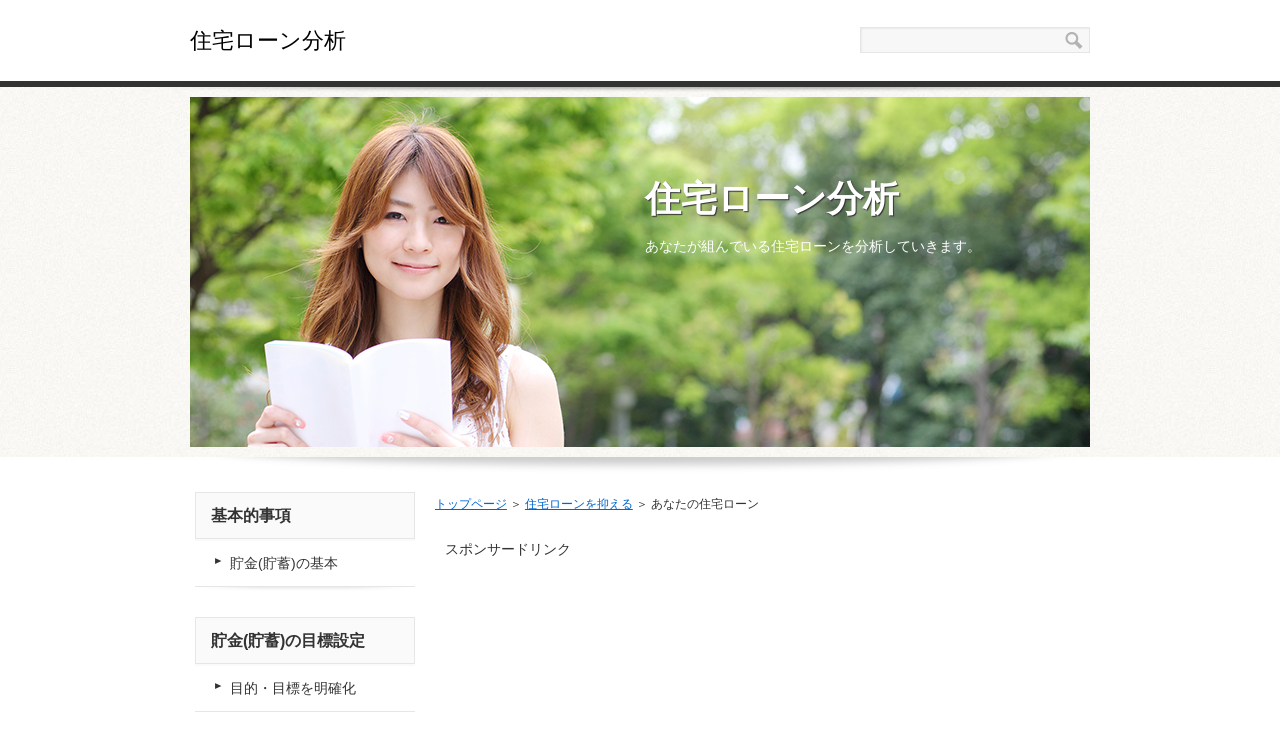

--- FILE ---
content_type: text/html
request_url: https://ckn7.net/chokin/housingloan/yours.html
body_size: 5259
content:
<?xml version="1.0" encoding="Shift_JIS"?>
<!DOCTYPE html PUBLIC "-//W3C//DTD XHTML 1.0 Transitional//EN" "http://www.w3.org/TR/xhtml1/DTD/xhtml1-transitional.dtd">
<html xmlns="http://www.w3.org/1999/xhtml" xml:lang="ja" lang="ja">
<head>
<meta http-equiv="Content-Type" content="text/html; charset=Shift_JIS" />
<meta http-equiv="Content-Style-Type" content="text/css" />
<meta http-equiv="Content-Script-Type" content="text/javascript" />
<meta name="viewport" content="width=device-width, initial-scale=1.0, minimum-scale=1.0, maximum-scale=1.0, user-scalable=no" />
<meta http-equiv="X-UA-Compatible" content="IE=edge,chrome=1" />
<title>住宅ローン分析</title>
<meta name="keywords" content="貯金,貯蓄,支出,住宅ローン" />
<meta name="description" content="あなたの住宅ローンを分析しましょう" />
<script src="https://ajax.googleapis.com/ajax/libs/jquery/1.9.1/jquery.min.js" type="text/javascript"></script>
<script src="../js/config.js" type="text/javascript"></script>
<link rel="stylesheet" href="../styles.css" type="text/css" />
<link rel="stylesheet" href="../css/textstyles.css" type="text/css" />
<link rel="alternate" type="application/rss+xml" title="RSS" href="http://ckn7.net/chokin/rss.xml" />

</head>
<body>
<div id="wrapper">
<div id="top">
<h1 id="logo"><a href="../">住宅ローン分析</a></h1>
</div>

<div id="headerbox">
<div class="inner">
<div id="header">
<img src="../img/header.jpg" />
<div id="headertxt">
<div class="title"><a href="../">住宅ローン分析</a></div>
<div class="desc">あなたが組んでいる住宅ローンを分析していきます。</div>
</div>
</div>
</div>
</div>
<div id="column2">
<div id="contents">
<div id="layoutbox">
<div id="main">
<div id="siteNavi"><a href="../">トップページ</a> ＞ <a href="../housingloan/">住宅ローンを抑える</a> ＞ あなたの住宅ローン</div>

<div id="space1">スポンサードリンク

<script async src="//pagead2.googlesyndication.com/pagead/js/adsbygoogle.js"></script>
<!-- お金がない -->
<ins class="adsbygoogle"
     style="display:block"
     data-ad-client="ca-pub-4669700825638727"
     data-ad-slot="1672939291"
     data-ad-format="auto"></ins>
<script>
(adsbygoogle = window.adsbygoogle || []).push({});
</script>

</div>
<h3><span>あなたが組んでいる住宅ローンを分析</span></h3>

<div id="text1">

<p>住宅ローンの返済表は見つかりましたか？</p>
<p>&nbsp;</p>
<p>もし、なかったら再発行してもらってくださいね。</p>
<p>&nbsp;</p>
<p>無料でしてくれると思いますので・・・。</p>
<p>&nbsp;</p>
<p>返済表って何か？についてはこちらURLでご確認下さい。</p>
<p>&nbsp;</p>
<p>今、あなたが組んでいる住宅ローンを分析していくことにしましょう。</p>
<p>&nbsp;</p>
<p>&nbsp;</p>
<p>&nbsp;</p>
<p>&nbsp;</p>
<p><img src="../img/accept.png" style="height:40px;" alt="注意" />ここで要チェック</p>
<p>&nbsp;</p>
<p>&nbsp;</p>
<p>&nbsp;</p>
<p>次の項目を返済表等から調べて書き出して下さい。</p>
<p>&nbsp;</p>
<p>&nbsp;</p>
<div class="graybg">
<p>ローン期間【何年か・うち残回数は何回か・最終支払い日は】</p>
<p>&nbsp;</p>
<p>金利は何％か？</p>
<p>&nbsp;</p>
<p>金利の種類は何か？（変動か、何年固定か？）</p>
<p>&nbsp;</p>
<p>金利優遇は何パーセント、今度どう変動するか？（契約時の書類に記載有）</p>
<p>&nbsp;</p>
<p>月額返済金額</p>
<p>&nbsp;</p>
<p>残債はいくらか？</p>
<p>&nbsp;</p>
<p>団信は、金利に含まれているか？（契約時の書類に記載有）</p>
<p>&nbsp;</p>
<p>保証料は金利上乗せか、一括払いか？ （契約時の書類に記載有）</p>
</div>
<p>&nbsp;</p>
<p>&nbsp;</p>
<p><img src="../img/hennsaihyou.jpg" style="width:60%;" alt="返済表" /></p>
<p>&nbsp;</p>
<p>【写真：返済表の見本】</p>
<p>&nbsp;</p>
<p>&nbsp;</p>
<p>&nbsp;</p>
<p>上記が分かれば、分析はできたも同然です。</p>
<p>&nbsp;</p>
<p>&nbsp;</p>
<p>まず、一番肝心なことは、<span style="color:#FF0A0A">金利の比較</span>です。</p>
<p>&nbsp;</p>
<p>住宅ローンの支払い金額というのは、難しいようで簡単な構造です。</p>
<p>&nbsp;</p>
<p><span style="color:#FF0A0A">元本返済＋利息</span>　です。</p>
<p>&nbsp;</p>
<p>利息は、毎回毎回残高に応じてかかってきます。</p>
<p>&nbsp;</p>
<p>要するに、<span class="ylw">金利と残高が、返済額つまり支出に直結しているわけです</span>。</p>
<p>&nbsp;</p>
<p>ところが、残高というものは、当然のことながら返さないと減りません。</p>
<p>&nbsp;</p>
<p>なので、<span class="ylw">残高を調整するには手持ち資金を繰上返済に回す必要があるのです</span>。</p>
<p>&nbsp;</p>
<p>実際にこれはランニングを改善する一つの方法なので、別項でご紹介します。</p>
<p>&nbsp;</p>
<p>一方で、金利は、銀行や住宅ローン取り扱い業者によって異なります。</p>
<p>&nbsp;</p>
<p>すなわち、<span style="color:#FF0A0A">場合によっては大幅に下げることができるかもしれません。</span></p>
<p>&nbsp;</p>
<p>&nbsp;</p>
<p>&nbsp;</p>
<div class="graybg">
<p>参考までに・・・・。</p>
<p>&nbsp;</p>
<p>バブル期の住宅ローン金利は７～８％であったと言います。</p>
<p>&nbsp;</p>
<p>現在の住宅ローンは、変動金利だと最低で、0.865％ ～、35年固定で2.1％～、</p>
<p>&nbsp;</p>
<p>と格段の差が出ています。</p>
<p>&nbsp;</p>
<p>もちろん、バブル期に住宅ローンを組んでまだ完済していない人は少ないでしょうし、</p>
<p>&nbsp;</p>
<p>仮にいたとしても、見直ししていることと思います。</p>
<p>&nbsp;</p>
<p>でも、ここ１０年くらいでも激しく金利は下落しているので、</p>
<p>&nbsp;</p>
<p>今、組んでいる住宅ローンの金利を見るのは非常に重要になります。</p>
<p>&nbsp;</p>
<p>（住宅ローン比較の項で金利比較していただけたらと思います。）</p>
</div>
<p>&nbsp;</p>
<p>&nbsp;</p>
<p>ちなみに、住宅ローン残高が大きく、且つ、返済期間が長いほど、</p>
<p>&nbsp;</p>
<p>金利が下落した時の月々の支出の削減効果は大きくなります。</p>
<p>&nbsp;</p>
<p>&nbsp;</p>
<div class="nmlbox">
<p>金利による返済額の違い例：　残金　２，０００万円　残返済期間　20年とすると・・・</p>
<p>&nbsp;</p>
<p>金利３％</p>
<p>&nbsp;</p>
<p>返済月額　：　１１０，９１９円</p>
<p>&nbsp;</p>
<p>金利２％</p>
<p>&nbsp;</p>
<p>返済月額　：　１０１，１７６円</p>
<p>&nbsp;</p>
<p>金利1％</p>
<p>&nbsp;</p>
<p>返済月額　：　９１，９７８円</p>
</div>
<p>&nbsp;</p>
<p>&nbsp;</p>
<p><span class="ylw">ランニングで１％につき月１０，０００円も差が出てくるわけです。</span></p>
<p>&nbsp;</p>
<p>これは見直さないてはありません。</p>
<p>&nbsp;</p>
<p>ちなみに、変動金利の方が金利自体は安く、固定金利の方が高くなっています。</p>
<p>&nbsp;</p>
<p>これは、今後の金利変動のリスクを含んだ金利になっているためです。</p>
<p>&nbsp;</p>
<p>変動金利を使うにせよ、固定金利を使うにせよ、</p>
<p>&nbsp;</p>
<p><span class="ylw">戦略的に考えておく必要があります。</span></p>
<p>&nbsp;</p>
<p><span style="color:#FF0A0A">目先に囚われ変動金利にしたはよいものの、金利上昇でのちのち困ってもいけないし、</p>
<p>&nbsp;</p>
<p>一方で、変動金利で月々の支出を抑制して、その分早く元本を返済するのは、</p>
<p>&nbsp;</p>
<p>非常に効果的な戦略と言えるわけです。</span></p>
<p>&nbsp;</p>
<p>そう考えると、一概に変動がよい、固定がよいというわけではなく、<span class="ylw">それぞれの特性、</span></p>
<p>&nbsp;</p>
<p><span class="ylw">メリットとデメリットをしっかりと把握した上で戦略的に選ぶことが重要と思います。</span></p>
<p>&nbsp;</p>
<p>&nbsp;</p>
<p>&nbsp;</p>
<p>&nbsp;</p>
<p>&nbsp;</p>
<p>&nbsp;</p>
<p>&nbsp;</p>
<p>&nbsp;</p>
<p>&nbsp;</p>

</div>
<div id="space2"><div class="ninja_onebutton">
<script type="text/javascript">
//<![CDATA[
(function(d){
if(typeof(window.NINJA_CO_JP_ONETAG_BUTTON_7c26bab0ad2db94cebe0bdef213dd254)=='undefined'){
document.write("<sc"+"ript type='text\/javascript' src='http:\/\/omt.shinobi.jp\/b\/7c26bab0ad2db94cebe0bdef213dd254'><\/sc"+"ript>");
}else{
window.NINJA_CO_JP_ONETAG_BUTTON_7c26bab0ad2db94cebe0bdef213dd254.ONETAGButton_Load();}
})(document);
//]]>
</script><span class="ninja_onebutton_hidden" style="display:none;"></span><span style="display:none;" class="ninja_onebutton_hidden"></span>
</div>
スポンサードリンク

<script async src="//pagead2.googlesyndication.com/pagead/js/adsbygoogle.js"></script>
<!-- お金がない -->
<ins class="adsbygoogle"
     style="display:block"
     data-ad-client="ca-pub-4669700825638727"
     data-ad-slot="1672939291"
     data-ad-format="auto"></ins>
<script>
(adsbygoogle = window.adsbygoogle || []).push({});
</script>

</div>
<div id="entrylist"><h4><span>住宅ローン分析関連ページ</span></h4>

<dl>
<dt><a href="../housingloan/housingloan.html">住宅ローンの基本</a></dt>
<dd>住宅ローンについての基本的な事項を説明しています。住宅ローンを抑制するためのノウハウを理解いただくための基礎となる部分ですので、軽くで構いませんからご理解頂けたらと思います。</dd>
<dt><a href="../housingloan/minaoshi.html">住宅ローンの見直し</a></dt>
<dd>あなたが組んでいる住宅ローンを見直す方法についてお伝えして参ります。</dd>
<dt><a href="../housingloan/change.html">住宅ローンを組み替えるならこの手順でご検討下さい。</a></dt>
<dd>住宅ローンを組み替える際にどういう基準で選択したらよいかを紹介しています。どの金融期間がよいか、固定がよいか変動がよいか。どのような手続きをすればよいか、詳細にお伝えします。</dd>
<dt><a href="../housingloan/hloarn.html">住宅ローンの種類｜固定金利と変動金利の違い等について</a></dt>
<dd>住宅ローンの種類｜固定金利と変動金利の違いや、優遇金利について、フラット３５について等詳しくお伝えしていきます。</dd>
<dt><a href="../housingloan/zkoreniseyo.html">住宅ローンはこれに切り替えよ！</a></dt>
<dd>さまざまな住宅ローンを比較した上で、当サイトが最もお得なものをピックアップ致しました。元金融マンならではの視点で、ニーズに合わせた最適なプランを紹介しています。</dd>
</dl>
</div>

</div>
<div id="menu">
<h4><span>基本的事項</span></h4>
<div class="menubox menulist"><ul id="menu1">
<li><a href="../basics.html">貯金(貯蓄)の基本</a></li>
</ul></div>
<h4><span>貯金(貯蓄)の目標設定</span></h4>
<div class="menubox menulist"><ul id="menu2">
<li><a href="../purpose/">目的・目標を明確化</a></li>
<li class="l2"><a href="../purpose/point.html">目標の策定</a></li>
<li><a href="../step/">目標達成計画の策定</a></li>
<li class="l2"><a href="../step/shini.html">ステップの真意</a></li>
<li class="l2"><a href="../step/kakei.html">家計分析</a></li>
<li class="l2"><a href="../step/syushi.html">家計収支計算</a></li>
<li class="l2"><a href="../step/gap.html">目標と現状のギャップ</a></li>
<li class="l2"><a href="../step/plan.html">計画策定</a></li>
</ul></div>
<h4><span>支出を抑える</span></h4>
<div class="menubox menulist"><ul id="menu3">
<li><a href="../save.html">支出を抑える方法</a></li>
<li><a href="../zei/">所得税・住民税を抑える</a></li>
<li><a href="../housingloan/">住宅ローンを抑える</a></li>
<li class="l2"><a href="../housingloan/housingloan.html">住宅ローンの基本</a></li>
<li class="l2"><a href="../housingloan/yours.html">あなたの住宅ローン</a></li>
<li class="l2"><a href="../housingloan/minaoshi.html">住宅ローンの見直し</a></li>
<li class="l2"><a href="../housingloan/change.html">住宅ローンを組み替えるならこの手順でご検討下さい。</a></li>
<li class="l2"><a href="../housingloan/hloarn.html">住宅ローンの種類｜固定金利と変動金利の違い等について</a></li>
<li class="l2"><a href="../housingloan/zkoreniseyo.html">住宅ローンはこれに切り替えよ！</a></li>
<li><a href="../seiho/">生命保険を見直す</a></li>
<li class="l2"><a href="../seiho/genzyou.html">まずは、あなたの入っている保険の内容を分析してみましょう。</a></li>
<li class="l2"><a href="../seiho/seihos.html">生命保険は３つの種類の組み合わせで出来ている。</a></li>
<li><a href="../yachin/">家賃・駐車場代を抑制する方法</a></li>
<li class="l2"><a href="../yachin/iewokau.html">家賃を下げる！家・住宅を取得して家賃を減らし、ランニングコストを削減する。</a></li>
<li class="l2"><a href="../yachin/yasuitintai.html">家賃を下げる！今より安い住宅に引越しをして家賃を減らし、ランニングコストを削減する。</a></li>
</ul></div>
<h4><span>収入を増やす</span></h4>
<h4><span>その他</span></h4>
<div class="menubox menulist"><ul id="menu4">
<li><a href="../inq.html">お問い合わせ</a></li>
<li><a href="../aboutme.html">サイトプロデューサー紹介</a></li>
<li><a href="../thanks.html">スペシャルサンクス</a></li>
<li><a href="../tokusyouhou.html">特定商取引法に基づく表記</a></li>
<li><a href="http://ckn7.net/">お金がない</a></li>
</ul></div>
<div class="title"><span>最新記事</span></div>
<div class="menubox"><ul id="newEntry">
<li><a href="../seiho/seihos.html">生命保険は３つの種類の組み合わせで出来ている。</a></li>
<li><a href="../seiho/genzyou.html">まずは、あなたの入っている保険の内容を分析してみましょう。</a></li>
<li><a href="../yachin/iewokau.html">家賃を下げる！家・住宅を取得して家賃を減らし、ランニングコストを削減する。</a></li>
<li><a href="../yachin/yasuitintai.html">家賃を下げる！今より安い住宅に引越しをして家賃を減らし、ランニングコストを削減する。</a></li>
<li><a href="../thanks.html">スペシャルサンクス</a></li>

</ul></div>
<div class="menubox"><div id="space4">スポンサードリンク

<script async src="//pagead2.googlesyndication.com/pagead/js/adsbygoogle.js"></script>
<!-- お金がない -->
<ins class="adsbygoogle"
     style="display:block"
     data-ad-client="ca-pub-4669700825638727"
     data-ad-slot="1672939291"
     data-ad-format="auto"></ins>
<script>
(adsbygoogle = window.adsbygoogle || []).push({});
</script>

</div></div>

</div>
<br class="clear" />
</div>
<div id="pagetop"><a href="#top">このページの先頭へ戻る</a></div>
</div>
</div>
<div id="footer">
<div id="searchbox"><form name="search" id="search" method="get" action="../search.php">
<input type="text" class="skwd" name="keyword" size="20" value="" /><input type="submit" src="../img/searchbutton.jpg" alt="検索" value="検索" />
</form></div>

<div class="inner">
<p id="footsub"><a href="../sitemap.html">サイトマップ</a></p>
<p>Copyright (C) 2017 貯金(貯蓄)を２倍に増やす方法All Rights Reserved.<script>
  (function(i,s,o,g,r,a,m){i['GoogleAnalyticsObject']=r;i[r]=i[r]||function(){
  (i[r].q=i[r].q||[]).push(arguments)},i[r].l=1*new Date();a=s.createElement(o),
  m=s.getElementsByTagName(o)[0];a.async=1;a.src=g;m.parentNode.insertBefore(a,m)
  })(window,document,'script','//www.google-analytics.com/analytics.js','ga');

  ga('create', 'UA-63528985-1', 'auto');
  ga('send', 'pageview');

</script></p>
</div>
</div>
</div>
</body>
</html>

--- FILE ---
content_type: text/html; charset=utf-8
request_url: https://www.google.com/recaptcha/api2/aframe
body_size: 268
content:
<!DOCTYPE HTML><html><head><meta http-equiv="content-type" content="text/html; charset=UTF-8"></head><body><script nonce="jcVBQ4PLfcXH3aSSaUXeFw">/** Anti-fraud and anti-abuse applications only. See google.com/recaptcha */ try{var clients={'sodar':'https://pagead2.googlesyndication.com/pagead/sodar?'};window.addEventListener("message",function(a){try{if(a.source===window.parent){var b=JSON.parse(a.data);var c=clients[b['id']];if(c){var d=document.createElement('img');d.src=c+b['params']+'&rc='+(localStorage.getItem("rc::a")?sessionStorage.getItem("rc::b"):"");window.document.body.appendChild(d);sessionStorage.setItem("rc::e",parseInt(sessionStorage.getItem("rc::e")||0)+1);localStorage.setItem("rc::h",'1770004864363');}}}catch(b){}});window.parent.postMessage("_grecaptcha_ready", "*");}catch(b){}</script></body></html>

--- FILE ---
content_type: text/css
request_url: https://ckn7.net/chokin/styles.css
body_size: 10868
content:
@charset "shift_jis";
@import url("./css/tables.css");
@import url("./css/commonstyles.css");
@import url("./css/textstyles.css");
/*
==================================================
スタイルの初期化
==================================================
*/

*{
	margin: 0;
	padding: 0;
}
html, body, div, span, applet, object, iframe, h1, h2, h3, h4, h5, h6, p, blockquote, pre, a, abbr, acronym, address, big, cite, code, del, dfn, em, font, img, ins, kbd, q, s, samp, small, strike, strong, sub, sup, tt, var, b, u, i, center, dl, dt, dd, ol, ul, li, fieldset, form, label, legend, table, caption {
	background: transparent;
	border: 0;
	font-size: 100%;
	outline: 0;
	vertical-align: baseline;
}
blockquote:before, blockquote:after, q:before, q:after {
	content: '';
	content: none;
}

body { line-height: 1; }
ol, ul { list-style: none; }
blockquote, q { quotes: none; }
div, p, h1, h2, h3, h4, h5, h6 {
	_zoom: 1;
	display: block;
	text-align: left;
}
img {
	border: 0;
}
@media screen and (max-width: 899px) {
	img {
		font-size: 0;
		height: auto;
		line-height: 0;
		max-width: 100%;
		vertical-align: top;
	}
}
@media screen and (max-width: 640px) {
	img {
		float: none !important;
	}
}

:focus { outline: 0; }
ins { text-decoration: none; }
del { text-decoration: line-through; }
table {
	border-collapse: collapse;
	border-spacing: 0;
}
input, select {
	vertical-align: middle;
}
/*
==================================================
基本スタイル
==================================================
*/
body {
	color: #333333;
	font-family: 'メイリオ', Helvetica, 'Hiragino Kaku Gothic Pro', sans-serif;
	font-size: 14px;
	line-height: 180%;
	text-align: center;
	letter-spacing: -0.001em;		/* iOS4でのテキストの隙間への対応 */
	-webkit-text-size-adjust: 100%;		/* 文字サイズの自動調整機能のキャンセル */
}
h1, h2, h3, h4, h5, h6, .title, dt {
	font-family: 'ヒラギノ角ゴ Pro W3','Hiragino Kaku Gothic Pro','メイリオ',Meiryo,Verdana,'ＭＳ Ｐゴシック',sans-serif;
	font-weight: 700;
}
.clear {
	clear: both;
	font-size: 1px;
	line-height: 0;
}
/* リスト
==================================================
*/
ul {
	padding: 10px 0;
}
ul li {
	background-image: url(img/li.gif);
	background-position: 5px 10px;
	background-repeat: no-repeat;
	padding: 0 0 0 25px;
}
@media screen and (max-width: 899px) {
	ul li {
		background: none;
		position: relative;
	}
	ul li:before {
		background-color: #4c4c4c;
		content: "";
		height: 5px;
		left: 5px;
		position: absolute;
		top: 10px;
		width: 5px;
	}
}
ol {
	list-style-type: decimal;
	padding: 10px 0 10px 25px;
}
/* リンク
==================================================
*/
a { color: #0066cc; }
a:hover {
	color: #0066cc;
	text-decoration: none;
}
a:hover img {
	background: none !important;
}
a img { background: none !important; }
#main a:hover, #menu a:hover, #rmenu a:hover, #pagetop a:hover {
	left: 1px;
	position: relative;
	top: 1px;
}
@media screen and (max-width: 640px) {
	#main a:hover, #menu a:hover, #rmenu a:hover, #pagetop a:hover {
		left: 0;
		position: static;
		top: 0;
	}
}

/*
==================================================
全体
==================================================
*/

/* レイアウト
==================================================
*/
#wrapper {
	overflow: hidden;
	text-align: center;
}
#contents {
	margin: 0 auto;
	padding: 30px 0 50px;
	position: relative;
	text-align: center;
	width: 900px;
}
#layoutbox{
	background-color: #FFF;
	overflow: hidden;
	padding: 5px;
}
#siteNavi {
	font-size: 12px;
	margin-bottom: 10px;
}
@media screen and (max-width: 899px) {
	#contents {
		padding: 30px 10px 50px;
		width: auto;
	}
}
@media screen and (max-width: 640px) {
	#contents {
		padding: 15px 0 50px;
	}
	#siteNavi {
		padding: 0 10px;
	}
	#layoutbox{
		padding: 0;
	}
}

/* ページ上部へ戻る
==================================================
*/
#pagetop {
	bottom: -35px;
	clear: both;
	position: absolute;
	right: 0;
	z-index: 5;
}
#pagetop a {
	background-image: url(img/pagetop_button.gif);
	background-position: left top;
	background-repeat: no-repeat;
	display: block;
	height: 30px;
	overflow: hidden;
	text-indent: -9999px;
	width: 140px;
}
@media screen and (max-width: 899px) {
	#pagetop {
		right: 10px;
	}
	#pagetop a {
		background: none repeat scroll 0 0 transparent;
		border: 1px solid #999999;
		-webkit-box-sizing: border-box;
		-moz-box-sizing: border-box;
		box-sizing: border-box;
		color: #d6d6d6;
		font-size: 10px;
		line-height: 30px;
		padding-left: 20px;
		position: relative;
		text-decoration: none;
		text-indent: inherit;
	}
	#pagetop a:before {
		border-bottom: 6px solid #d6d6d6;
		border-left: 3px solid transparent;
		border-right: 3px solid transparent;
		border-top: 0 solid transparent;
		content: "";
		display: block;
		left: 8px;
		position: absolute;
		top: 10px;
	}
}
@media screen and (max-width: 640px) {
	#pagetop {
		bottom: 0;
		overflow: hidden;
		right: 0;
		width: 100%;
	}
	#pagetop a {
		background-image: url(img/footlinkbox_bg.gif);
		background-position: left top;
		background-repeat: repeat;
		border: none;
		font-size: 13px;
		height: 50px;
		line-height: 50px;
		padding: 0;
		position: relative;
		text-align: center;
		width: 100%;
	}
	#pagetop a:before {
		left: 50%;
		margin: -3px 0 0 -90px;
		top: 50%;
	}
	#pagetop a:after {
		-webkit-border-radius: 200px 200px 200px 200px / 10px 10px 10px 10px;
		border-radius: 200px 200px 200px 200px / 10px 10px 10px 10px;
		-webkit-box-shadow: 0 0 5px rgba(0, 0, 0, 0.6);
		bottom: -5px;
		box-shadow: 0 0 5px rgba(0, 0, 0, 0.6);
		content: "";
		height: 5px;
		left: 0;
		position: absolute;
		right: 0;
		top: auto;
	}
}

/* 検索ボックス
==================================================
*/
#searchbox {
	background-image: url(img/search_input.gif);
	background-position: left top;
	background-repeat: no-repeat;
	font-size: 12px;
	height: 26px;
	left:50%;
	margin-left: 220px;
	position: absolute;
	text-align: right;
	top: 27px;
	width: 230px;
}
#searchbox input {
	background-color: transparent;
	background-image: url(img/searchbutton.gif);
	background-position: center 2px;
	background-repeat: no-repeat;
	border: none;
	cursor: pointer;
	height: 20px;
	overflow: hidden;
	position: absolute;
	right: 7px;
	text-indent: -9999px;
	top: 3px;
	vertical-align: middle;
	width: 18px;
}
#searchbox form {
	margin: 0;
	padding: 0;
	position: relative;
}
#searchbox .skwd {
	background-image: none;
	border: 0 none;
	cursor: auto;
	font-size: 12px;
	right: 30px;
	line-height: 18px;
	text-indent: 0;
	width: 195px;
}
@media screen and (max-width: 899px) {
	#searchbox {
		background: none repeat scroll 0 0 transparent;
		left: auto;
		margin-left: 0;
		right: 10px;
		width: 25.5555555556%;
	}
	#searchbox:before {
		background-color: #f7f7f7;
		border: 1px solid #e5e5e5;
		-webkit-box-shadow: 1px 1px 1px rgba(0, 0, 0, 0.04) inset;
		box-shadow: 1px 1px 1px rgba(0, 0, 0, 0.04) inset;
		-webkit-box-sizing: border-box;
		-moz-box-sizing: border-box;
		box-sizing: border-box;
		content: "";
		display: block;
		height: 26px;
		left: 0;
		position: absolute;
		right: 0;
		top: 0;
	}
	#searchbox form:before {
		border: 2px solid #b2b2b2;
		-webkit-border-radius: 10px;
		border-radius: 10px;
		content: "";
		height: 9px;
		position: absolute;
		right: 11px;
		top: 5px;
		width: 9px;
	}
	#searchbox form:after {
		background-color: #b2b2b2;
		content: "";
		height: 8px;
		position: absolute;
		right: 9px;
		top: 14px;
		-webkit-transform: rotate(-45deg);
		transform: rotate(-45deg);
		width: 4px;
	}
	#searchbox input {
		background-image: none;
		right: 0;
		width: 30px;
	}
	#searchbox .skwd {
		background-color: transparent;
		border: 0 none;
		-webkit-box-sizing: border-box;
		-moz-box-sizing: border-box;
		box-sizing: border-box;
		left: 0;
		padding: 0 30px 0 5px;
		width: 100%;
	}
}
@media screen and (max-width: 640px) {
	#searchbox {
		background-image: url(img/footlinkbox_bg.gif);
		background-position: left top;
		background-repeat: repeat;
		height: 36px;
		padding: 10px;
		position: relative;
		right: auto;
		top: auto;
		width: auto;
	}
	#searchbox:before {
		height: 36px;
		left: 10px;
		right: 10px;
		top: 10px;
	}
	#searchbox form:before {
		top: 10px;
	}
	#searchbox form:after {
		top: 19px;
	}
	#searchbox input {
		-webkit-appearance: none;
	}
	#searchbox .skwd,
	#searchbox input {
		height: 30px;
	}
	#searchbox .skwd {
		font-size: 14px;
	}
}

/* 回り込み・回り込み解除
==================================================
*/
.txt-img {
}
.txt-img img{
	margin: 0 8px 8px 8px;
}
.center {
	margin-bottom: 5px;
	margin-top: 5px;
	text-align: center;
}
.float-l { float: left;}
.float-r { float: right;}
.float-l img,
.float-r img {
	margin-bottom: 20px;
}
.float-l img { 
	margin-right: 20px;
}
.float-r img {
	margin-left: 20px;
}
.clear, .FloatEnd {
	clear: both;
	font-size: 1px;
	height: 0;
	line-height: 0;
}
/* (スマホ用)画像の中央揃え処理 */
@media screen and (max-width: 640px) {
	.txt-img{
		padding: 0 10px;
		text-align: center !important;
	}
	.txt-img,.txt-img img{
		float:none !important;
	}
	.float-l p,.float-l{
		text-align:center;
		float:none;
	}
}
/*
==================================================
トップ部分
==================================================
*/
/* トップ
==================================================
*/
#top {
	margin: 0 auto;
	text-align: left;
	width: 900px;
}
#top #logo, #top h1 {
	padding: 28px 0;
	width: 600px;
}
#top #logo a, #top h1 a {
	color: #000000;
	font-size: 22px;
	font-weight: 400;
	text-decoration: none;
}
#top #logo a img, #top h1 a img {
	vertical-align: middle;
}
@media screen and (max-width: 899px) {
	#top {
		width: auto;
	}
	#top #logo, #top h1 {
		-webkit-box-sizing: border-box;
		-moz-box-sizing: border-box;
		box-sizing: border-box;
		padding: 28px 0 28px 10px;
		width: 66.6666666667%;
	}
}
@media screen and (max-width: 640px) {
	#top #logo, #top h1 {
		padding: 18px 60px 18px 10px;
		width: auto;
	}
	#top #logo a, #top h1 a {
		font-size: 18px;
	}
}

/* ヘッダー
==================================================
*/
#headerbox {
	background-image: url(img/headerbox_inner_bg.gif);
	background-position: left top;
	background-repeat: repeat;
	border-top: 6px solid #333333;
	padding-bottom: 10px;
}
#headerbox .inner {
	background-image: url(img/header_bg.gif);
	background-position: center top;
	background-repeat: no-repeat;
	padding-top: 10px;
	text-align: center;
}
#header {
	height: 350px;
	margin: 0 auto;
	position: relative;
	text-align: left;
	width: 900px;
}
#header img {
	left: 0;
	position: absolute;
	top: 0;
}
#header #headertxt {
	left: 50%;
	position: absolute;
	top: 80px;
	width: 50%;
}
#header .title, #header .desc{
	padding-left: 5px;
	padding-right: 5px;
}
#header .title {
	text-shadow: 1px 1px 1px rgb(50, 50, 50);
}
#header .title a {
	color:#ffffff;
	font-size: 36px;
	font-weight: 700;
	line-height: 120%;
	text-decoration: none;
	word-wrap: break-word;
}
#header .desc {
	color:#ffffff;
	font-size: 14px;
	line-height: 160%;
	padding-top: 15px;
	word-wrap: break-word;
}
#header .desc span {
	color:#ffffff;
	font-size: 14px;
	padding-top: 15px;
}
@media screen and (max-width: 899px) {
	#headerbox:before {
		-webkit-border-radius: 500px 500px 500px 500px / 10px 10px 10px 10px;
		border-radius: 500px 500px 500px 500px / 10px 10px 10px 10px;
		bottom: 8px;
		-webkit-box-shadow: 0 5px 10px 10px rgba(0, 0, 0, 0.3);
		box-shadow: 0 5px 10px 8px rgba(0, 0, 0, 0.3);
		content: "";
		left: 5px;
		position: absolute;
		right: 5px;
		top: 50%;
		z-index: -1;
	}
	#headerbox .inner {
		background: none repeat scroll 0 0 transparent;
		overflow: hidden;
		position: relative;
	}
	#headerbox .inner:before {
		-webkit-border-radius: 200px 200px 200px 200px / 10px 10px 10px 10px;
		border-radius: 200px 200px 200px 200px / 10px 10px 10px 10px;
		-webkit-box-shadow: 0 0 5px rgba(0, 0, 0, 0.6);
		box-shadow: 0 0 5px rgba(0, 0, 0, 0.6);
		content: "";
		height: 5px;
		left: 0;
		position: absolute;
		right: 0;
		top: -5px;
	}
	#headerbox {
		position: relative;
	}
	#header {
		height: auto !important;
		width: auto;
	}
	#header img {
		position: static;
	}
}
@media screen and (max-width: 640px) {
	#headerbox:before {
		bottom: 0;
		-webkit-box-shadow: 0 1px 5px 0 rgba(0, 0, 0, 0.3);
		box-shadow: 0 1px 5px 0 rgba(0, 0, 0, 0.3);
		left: 0;
		right: 0;
	}
	#headerbox .inner {
		padding: 0;
	}
	#headerbox .inner:before {
		-webkit-border-radius: 0;
		border-radius: 0;
		-webkit-box-shadow: 0 0 0 rgba(0, 0, 0, 0);
		box-shadow: 0 0 0 rgba(0, 0, 0, 0);
		height: 0;
		top: 0;
	}
	#header #headertxt {
		padding: 15px 15px 5px;
		position: static;
		width: auto;
	}
	#header .title {
		text-align: center;
		text-shadow: 1px 1px 1px rgb(204, 204, 204);
	}
	#header .title a {
		color:#343434;
		font-size: 20px;
	}
	#header .desc {
		color:#343434;
		font-size: 12px;
	}
}

/* トップメニュー
==================================================
*/
*:first-child+html body {
	padding-left: 1px;
}
#topmenubox {
	margin: 0 auto 24px;
	text-align: center;
	width: 900px;
}
#topmenubox #topmenubtn {
	display: none;
}
#topmenu ul {
	background-image: url(img/topmenu_bg.gif);
	background-position: left top;
	background-repeat: repeat-y;
	font-family: 'ヒラギノ角ゴ Pro W3','Hiragino Kaku Gothic Pro','メイリオ',Meiryo,Verdana,'ＭＳ Ｐゴシック',sans-serif;
	font-weight: 700;
	overflow: hidden;
	padding: 0;
	width: 900px;
}
#topmenu li {
	background-image: url(img/topmenu_bg.gif);
	background-position: right top;
	background-repeat: repeat-y;
	float: left;
	margin-bottom: -32767px;
	overflow: hidden;
	padding: 0 0 32767px 0;
	width: 180px;
}
#topmenu li a {
	color: #4c4c4c;
	display: block;
	font-size: 14px;
	overflow: hidden;
	padding: 3px;
	text-align: center;
	text-decoration: none;
}
#topmenu li a:hover {
	text-decoration: underline;
}
@media screen and (max-width: 899px) {
	#topmenubox {
		padding: 0 10px;
		width: auto;
	}
	#topmenu ul {
		background: none repeat scroll 0 0 transparent;
		display: table;
		table-layout: fixed;
		width: 100%;
	}
	#topmenu li {
		background: none repeat scroll 0 0 transparent;
		display: table-cell;
		float: none;
		margin: 0;
		padding: 0;
		width: auto;
	}
	#topmenu li:before {
		background-color: transparent;
		content: "";
		height: auto;
		left: auto;
		position: static;
		top: auto;
		width: auto;
	}
	#topmenu li a {
		position: relative;
	}
	#topmenu li a:before {
		background-color: #e5e5e5;
		bottom: 0;
		content: "";
		position: absolute;
		right: 1px;
		top: 0;
		width: 1px;
	}
	#topmenu li:first-child a:after {
		background-color: #e5e5e5;
		bottom: 0;
		content: "";
		left: 1px;
		position: absolute;
		top: 0;
		width: 1px;
	}
}
@media screen and (max-width: 640px) {
	#topmenubox {
		padding: 0;
		position: relative;
		margin: 0;
	}
	#topmenubox #topmenubtn {
		color: #333333;
		cursor: pointer;
		display: block;
		font-size: 10px;
		height: 20px;
		padding-top: 15px;
		position: absolute;
		right: 10px;
		text-align: center;
		top: -45px;
		width: 40px;
	}
	#topmenubox #topmenubtn:before {
		border-bottom: 3px solid #333333;
		border-top: 3px solid #333333;
		content: "";
		height: 3px;
		left: 7px;
		position: absolute;
		top: 0;
		width: 26px;
	}
	#topmenubox #topmenubtn:after {
		border-top: 3px solid #333333;
		content: "";
		height: 0;
		left: 7px;
		position: absolute;
		top: 12px;
		width: 26px;
	}
	#topmenu ul {
		background-image: url(img/footlinkbox_bg.gif);
		background-position: left top;
		background-repeat: repeat;
		display: none;
		table-layout: auto;
	}
	#topmenu ul.menuon {
		display: block;
	}
	#topmenu li {
		border-bottom: 1px solid #4d4d4d;
		display: block;
		text-align: left;
	}
	#topmenu li:last-child {
		border-bottom: none;
	}
	#topmenu li a {
		color: #d6d6d6;
		padding: 8px 45px 8px 20px;
		position: relative;
		text-align: left;
	}
	#topmenu li a:before {
		border-bottom: none;
		border-left: none;
		border-right: 2px solid #ffffff;
		border-top: 2px solid #ffffff;
		background-color: transparent;
		height: 5px;
		margin-top: -4px;
		right: 20px;
		top: 50%;
		-webkit-transform: rotate(45deg);
		transform: rotate(45deg);
		width: 5px;
	}
	#topmenu li:first-child a:after {
		background-color: transparent;
		left: 0;
		width: 0;
	}
}

/*
==================================================
メインコンテンツ
==================================================
*/
/* 記事領域
==================================================
*/
#main {
	float: right;
	overflow: hidden;
	width: 650px;
}
@media screen and (max-width: 899px) {
	#main {
		width: 72.2222222222%;
	}
}
@media screen and (max-width: 640px) {
	#main {
		float: none;
		width: 100%;
	}
}
#main .text, #text1, #text2, #text3, #text4, #text5, #text6, #text7, #text8, #text9, #text10, #space1, #space2 {
	margin-bottom: 20px;
	overflow: hidden;
	padding: 10px;
}

/* 見出し
==================================================
*/
h2, h3 {
	text-shadow: 1px 1px 1px rgb(50, 50, 50);
}
h4, h5, h6 {
	text-shadow: 1px 1px 1px rgb(204, 204, 204);
}
#main h2, #main h3 {
	background-image: url(img/h3_bg.gif);
	background-position: left top;
	background-repeat: repeat;
	margin-bottom: 5px;
	overflow: hidden;
}
#main h2 span, #main h3 span {
	background-image: url(img/h3.gif);
	background-position: left top;
	background-repeat: repeat-x;
	color: #FFF;
	display: block;
	font-size: 18px;
	padding: 10px 15px;
}
#main .text h3, #text1 h3, #text2 h3, #text3 h3, #text4 h3, #text5 h3, #text6 h3, #text7 h3, #text8 h3, #text9 h3, #text10 h3, #space1 h3, #space2 h3 {
	margin: 20px 0 10px;
}
#main h4 {
	border-bottom: 4px solid #f7f7f7;
	margin: 20px auto 10px;
	position: relative;
}
#main h4 span {
	border-bottom: 1px solid #e2e2e2;
	color: #333333;
	display: block;
	font-size: 16px;
	padding: 5px;
	position: relative;
}
#main h5 {
	background-image: url(img/h5.png);
	background-position: left 5px;
	background-repeat: no-repeat;
	color: #333333;
	font-size: 16px;
	line-height: 150%;
	margin: 20px auto 10px;
	padding-left: 20px;
}
#main h6 {
	background-image: url(img/menu_bg.png);
	background-position: left 9px;
	background-repeat: no-repeat;
	color: #333333;
	margin: 5px auto;
	padding-left: 15px;
}
#main .atn02 {
	background-color: #f2f2f2;
	background-image: url(img/atn_02.gif);
	background-position: 14px 14px;
	background-repeat: no-repeat;
	margin: 20px 0 10px;
	overflow: hidden;
	padding: 20px 20px 20px 50px;
}
@media all and (-webkit-min-device-pixel-ratio: 1.5) {
	#main .atn02 {
		background-image: url(img/atn_02@2x.gif);
		-webkit-background-size: 22px 32px;
		background-size: 22px 32px;
	}
}
#main .atn02 span {
	border-bottom: 1px dashed #c2c2c2;
	color: #4d4d4d;
	font-weight: bold;
	padding-bottom: 3px;
}
@media screen and (max-width: 899px) {
	#main h5 {
		background: none;
		position: relative;
	}
	#main h5:before {
		background-color: #333333;
		bottom: 5px;
		content: "";
		height: 14px;
		left: 2px;
		position: absolute;
		top: 5px;
		-webkit-transform: skewX(-20deg);
		transform: skewX(-20deg);
		width: 3px;
	}
	#main h5:after {
		background-color: #333333;
		bottom: 5px;
		content: "";
		height: 14px;
		left: 8px;
		position: absolute;
		top: 5px;
		-webkit-transform: skewX(-20deg);
		transform: skewX(-20deg);
		width: 3px;
	}
	#main h6 {
		background: none;
		position: relative;
	}
	#main h6:before {
		border-bottom: 3px solid transparent;
		border-left: 6px solid #333333;
		border-right: 6px solid transparent;
		border-top: 3px solid transparent;
		content: "";
		display: block;
		left: 0;
		position: absolute;
		top: 9px;
	}
}
@media screen and (max-width: 640px) {
	#main h2, #main h3 {
		margin-bottom: 0;
	}
	#main .text h3, #text1 h3, #text2 h3, #text3 h3, #text4 h3, #text5 h3, #text6 h3, #text7 h3, #text8 h3, #text9 h3, #text10 h3, #space1 h3, #space2 h3 {
		margin: 20px -10px 10px;
	}
}

/*
==================================================
サイドメニュー
==================================================
*/
/* メニュー
==================================================
*/

#menu img{
	max-width:100%;
	height:auto;
}

#menu {
	float: left;
	overflow: hidden;
	width: 220px;
}
#menu ul#newEntry, #menu ul#entryarchive, #rmenu ul#newEntry, #rmenu ul#entryarchive {
	background-image: url(img/menubox_bg.gif);
	background-position: center bottom;
	background-repeat: repeat-x;
	padding: 0 0 5px 0;
}
#menu .rankbox {
	border-bottom: 1px solid #E6E6E6;
	font-size: 12px;
	margin-bottom: 10px;
	padding-bottom: 10px;
}
#menu .rankbox img {
	width: 185px;
}
.menubox {
	margin-bottom: 25px;
}
.menulist {
	margin-bottom: 0 !important;
	overflow: hidden;
}
.menulist ul {
	background-image: url(img/menubox_bg.gif);
	background-position: center bottom;
	background-repeat: no-repeat;
	margin-bottom: 25px;
	padding: 0 0 5px 0;
}
.menulist li {
	background: none repeat scroll 0 0 transparent;
	border-bottom: 1px solid #e6e6e6;
	line-height: 150%;
	padding: 0;
	position: relative;
}
.menulist li a {
	background-image: url(img/menu_bg.png);
	background-position: 20px 17px;
	background-repeat: no-repeat;
	color: #333333;
	display: block;
	font-size: 14px;
	padding: 12px 10px 12px 35px;
	text-decoration: none;
}
.menulist li a:hover {
	color: #808080;
	text-decoration: underline;
}
.menulist .l2 a {
	background-image: url(img/menu_bg2.png);
	background-position: 30px 17px;
	font-weight: normal;
	padding-left: 45px;
}
.menulist .l3 a {
	background-image: url(img/menu_bg3.png);
	background-position: 40px 17px;
	font-weight: normal;
	padding-left: 55px;
}
#menu .title, #rmenu .title, #menu h4, #rmenu h4 {
	border-bottom: 2px solid #fafafa;
	overflow: hidden;
	position: relative;
	text-shadow: none;
}
#menu .title span, #rmenu .title span, #menu h4 span, #rmenu h4 span {
	background-color: #fafafa;
	border: 1px solid #e6e6e6;
	color: #333333;
	display: block;
	font-size: 16px;
	padding: 10px 15px;
}
@media screen and (max-width: 899px) {
	#menu {
		width: 24.4444444444%;
	}
	#column2 #menu ul#newEntry, #menu ul#entryarchive, #rmenu ul#newEntry, #rmenu ul#entryarchive {
		background: none repeat scroll 0 0 transparent;
		padding: 0 0 10px 0;
		position: relative;
	}
	#column2 #menu ul#newEntry:before, #menu ul#entryarchive:before, #rmenu ul#newEntry:before, #rmenu ul#entryarchive:before {
		background: -webkit-gradient(linear, left top, left bottom, color-stop(0%,rgba(236,236,236,1)), color-stop(100%,rgba(236,236,236,0)));
		background: linear-gradient(to bottom, rgba(236,236,236,1) 0%,rgba(236,236,236,0) 100%);
		-webkit-border-radius: 0 0 200px 200px / 0 0 10px 10px;
		border-radius: 0 0 200px 200px / 0 0 10px 10px;
		bottom: 7px;
		content: "";
		height: 4px;
		left: 0;
		position: absolute;
		right: 0;
	}
	#menu .rankbox img {
		width: auto;
	}
	#column2 .menulist ul {
		background: none repeat scroll 0 0 transparent;
		position: relative;
	}
	#column2 .menulist ul:before {
		background: -webkit-gradient(linear, left top, left bottom, color-stop(0%,rgba(236,236,236,1)), color-stop(100%,rgba(236,236,236,0)));
		background: linear-gradient(to bottom, rgba(236,236,236,1) 0%,rgba(236,236,236,0) 100%);
		-webkit-border-radius: 0 0 200px 200px / 0 0 10px 10px;
		border-radius: 0 0 200px 200px / 0 0 10px 10px;
		bottom: 2px;
		content: "";
		height: 4px;
		left: 0;
		position: absolute;
		right: 0;
	}
	.menulist li:before {
		background-color: transparent;
		content: "";
		height: auto;
		left: auto;
		position: static;
		top: auto;
		width: auto;
	}
	#column2 .menulist li a , .menulist .l2 a , .menulist .l3 a {
		background: none repeat scroll 0 0 transparent;
		position: relative;
	}
	#column2 .menulist li a:before {
		border-bottom: 3px solid transparent;
		border-left: 6px solid #333333;
		border-right: 6px solid transparent;
		border-top: 3px solid transparent;
		content: "";
		display: block;
		left: 20px;
		position: absolute;
		top: 17px;
	}
	#column2 .menulist .l2 a:before {
		border-bottom: none;
		border-left: none;
		border-right: 1px solid #333333;
		border-top: 1px solid #333333;
		height: 4px;
		left: 30px;
		-webkit-transform: rotate(45deg);
		transform: rotate(45deg);
		width: 4px;
	}
	#column2 .menulist .l3 a:before {
		background-color: #333333;
		border: none;
		height: 4px;
		left: 40px;
		-webkit-transform: rotate(45deg);
		transform: rotate(45deg);
		width: 4px;
	}
}
@media screen and (max-width: 640px) {
	#menu {
		float: none;
		width: 100%;
	}
	#menu .title span, #rmenu .title span, #menu h4 span, #rmenu h4 span {
		font-size: 18px;
	}
	.menulist ul {
		margin-bottom: 5px;
	}
	.menulist .l2,
	.menulist .l3 {
		display: none;
	}
	.menubox {
		margin-bottom: 0;
	}
	#menu .title span, #rmenu .title span, #menu h4 span, #rmenu h4 span {
		border-bottom: 1px solid #e6e6e6;
		border-left: none;
		border-right: none;
		border-top: 1px solid #e6e6e6;
	}
}

/* バナー領域
==================================================
*/
.bannerbox {
	background-color: #FFF;
	-webkit-border-radius: 6px;
	-moz-border-radius: 6px;
	border-radius: 6px;
	behavior: url(http://ckn7.net/chokin/css/PIE.htc);
	margin-bottom: 10px;
	position: relative;
}
.bannerbox ul {
	padding: 5px;
}
.bannerbox li {
	background: none repeat scroll 0 0 transparent;
	margin-bottom: 5px;
	padding: 0;
}
.bannerbox li a {
	font-size: 15px;
}
.bannerbox li a img {
	vertical-align: bottom; 
}
@media screen and (max-width: 899px) {
	.bannerbox li:before {
		background-color: transparent;
		content: "";
		height: auto;
		left: auto;
		position: static;
		top: auto;
		width: auto;
	}
}
@media screen and (max-width: 640px) {
	.bannerbox li {
		margin-bottom: 10px;
		text-align: center;
	}
}

/* 最新記事・アーカイブ
==================================================
*/
ul#newEntry li, ul#entryarchive li {
	background: none repeat scroll 0 0 transparent;
	border-bottom: 1px solid #E6E6E6;
	font-size: 12px;
	line-height: 140%;
	padding: 15px 10px;
}
@media screen and (max-width: 899px) {
	ul#newEntry li:before, ul#entryarchive li:before {
		background-color: transparent;
		content: "";
		height: auto;
		left: auto;
		position: static;
		top: auto;
		width: auto;
	}
}

/*
==================================================
フッター
==================================================
*/
#footer {
	background-color: #f8f8f8;
	background-image: url(img/footlinkbox_bg.gif);
	background-position: left -60px;
	background-repeat: repeat-x;
	color: #808080;
	font-size: 12px;
	margin: 0 auto;
	text-align: center;
}
#footer .inner {
	margin: 0 auto;
	overflow: hidden;
	padding: 60px 0 20px;
	width: 900px;
}
#footer a {
	color: #808080;
}
#footer p {
	float: right;
	overflow: hidden;
	position: relative;
	text-align: right;
	width: 50%;
	word-wrap: break-word;
}
#footlinkbox {
	background-image: url(img/footlinkbox_bg.gif);
	background-position: left top;
	background-repeat: repeat;
	margin-bottom: -40px;
	padding: 15px 0 5px;
	text-align: center;
}
#footermenu {
	font-size: 0;
	left: -125px;
	letter-spacing: -.40em;
	line-height: 0;
	margin: 0 auto;
	position: relative;
	text-align: left;
	width: 650px;
}
#footermenu span {
	display: inline-block;
	margin: 0 25px 5px 0;
	*display: inline;
	*zoom: 1;
}
#footermenu a {
	border-right: 1px solid #999999;
	color: #d6d6d6;
	letter-spacing: normal;
	line-height: 140%;
	font-size: 12px;
	padding-right: 25px;
	text-decoration: none;
}
#footermenu a:hover {
	text-decoration: underline;
}
#footer p#footsub {
	float: left;
	text-align: left;
}
#footer p#footsub a {
	border-left: 1px solid #d4d4d4;
	left: -16px;
	padding: 0 15px;
	position: relative;
}
@media screen and (max-width: 899px) {
	#footer .inner {
		padding: 60px 10px 20px;
		width: auto;
	}
	#footlinkbox {
		padding: 15px 0 5px 10px;
	}
	#footermenu {
		left: 0;
		margin: 0;
		width: 72.2222222222%;
	}
}
@media screen and (max-width: 640px) {
	#footer {
		background-image: none;
	}
	#footlinkbox {
		margin-bottom: 0;
		padding: 0 10px 10px;
	}
	#footermenu span {
		border-bottom: 1px solid #4d4d4d;
		display: block;
		margin: 0;
	}
	#footermenu span:last-child {
		border-bottom: none;
	}
	#footermenu a {
		border-right: none;
		display: block;
		font-size: 13px;
		padding: 12px 24px 12px 10px;
		position: relative;
		text-decoration: none;
	}
	#footermenu a:before {
		border-bottom: none;
		border-left: none;
		border-right: 1px solid #ffffff;
		border-top: 1px solid #ffffff;
		background-color: transparent;
		content: "";
		height: 4px;
		margin-top: -2px;
		position: absolute;
		right: 10px;
		top: 50%;
		-webkit-transform: rotate(45deg);
		transform: rotate(45deg);
		width: 4px;
	}
	#footermenu {
		position: static;
		width: auto;
	}
	#footer .inner {
		background-color: #f8f8f8;
		padding: 10px;
	}
	#footer p {
		float: none;
		font-size: 10px;
		text-align: center;
		width: 100%;
	}
	#footer p#footsub {
		background-color: #ffffff;
		border: 1px solid #e5e5e5;
		display: table;
		float: none;
		margin-bottom: 10px;
		table-layout: fixed;
		text-align: center;
	}
	#footer p#footsub a {
		border-left: 1px solid #D4D4D4;
		display: table-cell;
		left: 0;
		padding: 5px;
		position: static;
		text-decoration: none;
	}
	#footer p#footsub a:first-child {
		border-left: none;
	}
}

/*
==================================================
トップページ
==================================================
*/
#whatsnew {
	margin-bottom: 20px;
	position: relative;
}
#whatsnew .title {
	border-bottom: 1px solid #e6e6e6;
	color: #333333;
	font-size: 18px;
	overflow: hidden;
	text-shadow: 1px 1px 1px rgb(204, 204, 204);
}
#whatsnew .title span {
	background-image: url(img/whatsnew_title.gif);
	background-position: 0 16px;
	background-repeat: no-repeat;
	display: block;
	padding: 7px 10px 7px 18px;
}
#whatsnew ul {
	padding: 0;
}
#whatsnew ul li {
	background: none repeat scroll 0 0 transparent;
	border-bottom: 1px solid #e6e6e6;
	font-size: 12px;
	padding: 10px 15px;
	position: relative;
}
#whatsnew ul li span {
	padding-right: 10px;
}
@media screen and (max-width: 899px) {
	#whatsnew .title {
		position: relative;
	}
	#whatsnew .title span {
		background-image: none;
	}
	#whatsnew .title span:before {
		background-color: #333333;
		content: "";
		height: 4px;
		left: 0;
		position: absolute;
		top: 16px;
		width: 10px;
	}
	#whatsnew ul li:before {
		background-color: transparent;
		content: "";
		height: auto;
		left: auto;
		position: static;
		top: auto;
		width: auto;
	}
}
@media screen and (max-width: 640px) {
	#whatsnew {
		background-color: #fbfbfb;
		margin-bottom: 0;
		padding: 10px 10px 20px 10px;
	}
	#whatsnew .title {
		border-bottom: none;
	}
	#whatsnew ul {
		background-color: #ffffff;
		border: 1px solid #e6e6e6;
	}
	#whatsnew ul li:last-child {
		border-bottom: none;
	}
	#whatsnew ul li span {
		color: #666666;
		display: block;
		padding-right: 0;
	}
}

/*
==================================================
カテゴリーページ
==================================================
*/
#categorylist {
	padding: 10px;
}
#categorylist .catbox {
	background-color: #fbfbfb;
	border: 1px solid #e6e6e6;
	margin-bottom: 10px;
	overflow: hidden;
	padding: 20px;
	position: relative;
	_height: 1%;
}
#categorylist .thumb {
	float: left;
	padding: 0 20px 0 0;
}
#categorylist .thumb img {
	vertical-align: bottom;
}
#categorylist .body {
	overflow: hidden;
}
#categorylist .title {
	background-image: url(img/category_title.gif);
	background-position: left bottom;
	background-repeat: repeat-x;
	font-weight: 700;
	margin-bottom: 10px;
	overflow: hidden;
	padding: 10px 0;
}
#categorylist .title a {
	color: #333333;
	font-size: 18px;
	text-decoration: none;
}
#categorylist p {
	font-size: 13px;
	line-height: 160%;
}
#categorylist .more {
	float: right;
	height: 30px;
	margin: 10px 1px 1px 0;
	_height: 1%;
}
#categorylist .more a {
	background-image: url(img/button_more2.gif);
	background-position: left center;
	background-repeat: no-repeat;
	display: block;
	height: 30px;
	overflow: hidden;
	text-indent: -9999px;
	width: 120px;
}
#pagelist {
	margin-bottom: 10px;
	margin-top: 10px;
	padding: 10px;
	text-align: center;
}
#pagelist ul {
	letter-spacing: -0.4em;
	padding: 0;
}
#pagelist li {
	background: none repeat scroll 0 0 transparent;
	display: inline-block;
	letter-spacing: normal;
	list-style-type: none;
	margin: 0 5px 10px;
	padding: 0;
	*display: inline;
	*zoom: 1;
}
#pagelist a {
	background-color: #fbfbfb;
	border: 1px solid #e6e6e6;
	color: #333333;
	display: inline-block;
	padding: 6px 15px;
	text-align: center;
	text-decoration: none;
	*display: inline;
	*zoom: 1;
}
#pagelist a:hover {
	background-color: #333333;
	color: #FFF;
}
@media screen and (max-width: 899px) {
	#categorylist .title {
		background: none;
		position: relative;
	}
	#categorylist .title:before {
		background-color: #e6e6e6;
		border-bottom: 1px solid #ffffff;
		bottom: 0;
		content: "";
		height: 1px;
		left: 0;
		position: absolute;
		right: 0;
	}
	#categorylist .more a {
		background-color: #404040;
		background-image: none;
		border: 2px solid #808080;
		color: #ffffff;
		display: block;
		font-size: 11px;
		height: 26px;
		line-height: 26px;
		overflow: hidden;
		padding-right: 5px;
		position: relative;
		text-align: center;
		text-decoration: none;
		text-indent: inherit;
		width: 120px;
	}
	#categorylist .more a:before {
		border-bottom: none;
		border-left: none;
		border-right: 1px solid #ffffff;
		border-top: 1px solid #ffffff;
		content: "";
		height: 4px;
		margin-top: -2px;
		position: absolute;
		right: 16px;
		top: 50%;
		-webkit-transform: rotate(45deg);
		transform: rotate(45deg);
		width: 4px;
	}
	#pagelist li:before {
		background-color: transparent;
		content: "";
		height: auto;
		left: auto;
		position: static;
		top: auto;
		width: auto;
	}
}
@media screen and (max-width: 640px) {
	#categorylist .catbox {
		padding: 15px;
	}
	#categorylist .thumb {
		float: left;
		padding: 0 15px 0 0;
	}
	#categorylist .thumb img {
		max-width: 100px;
	}
	#categorylist .title {
		padding: 5px 0;
	}
	#categorylist .title a {
		font-size: 15px;
	}
	#categorylist p {
		font-size: 11px;
		line-height: 150%;
	}
}

/*
==================================================
エントリーページ
==================================================
*/
#entrylist {
	margin-bottom: 20px;
}
#entrylist .inner {
	overflow: hidden;
	text-align: left;
}
#entrylist h4 {
	background-color: #fbfbfb;
	border-bottom: 1px solid #979797;
	border-top: 1px solid #979797;
	margin: 0;
	padding: 10px 10px 10px 8px;
	z-index: 1;
}
#entrylist h4 span {
	border-bottom: medium none;
	display: inline;
	padding: 0;
}
#entrylist dl {
	border-bottom: 1px solid #e6e6e6;
	overflow: hidden;
	position: relative;
	top: -1px;
	*height: 1%;
}
#entrylist dt {
	border-top: 1px solid #e6e6e6;
	padding: 15px 10px;
	position: relative;
	*height: 1%;
}
#entrylist dt a {
	background-image: url(img/entry_title.png);
	background-position: left 6px;
	background-repeat: no-repeat;
	display: inline-block;
	font-size: 14px;
	font-weight: 700;
	line-height: 150%;
	padding: 1px 0 1px 15px;
	*display: inline;
	*zoom: 1;
}
#entrylist dd {
	font-size: 12px;
	line-height: 150%;
	margin-top: -10px;
	padding: 0 10px 15px 25px;
}
#searchresult {
	margin-bottom: 20px;
	overflow: hidden;
	padding: 10px;
}
#relNavigate {
	margin-bottom: 15px;
	padding-bottom: 10px;
	padding-top: 10px;
	text-align: center;
}
#relNavigate a {
	font-size: 14px;
	font-weight: 700;
	margin-left: 10px;
	margin-right: 10px;
}
@media screen and (max-width: 899px) {
	#entrylist dt a {
		background-image: none;
		position: relative;
	}
	#entrylist dt a:before {
		border-bottom: none;
		border-left: none;
		border-right: 2px solid #666666;
		border-top: 2px solid #666666;
		content: "";
		height: 5px;
		left: 0;
		position: absolute;
		top: 8px;
		-webkit-transform: rotate(45deg);
		transform: rotate(45deg);
		width: 5px;
	}
}
@media screen and (max-width: 640px) {
	#entrylist {
		background-color: #fbfbfb;
		border: 1px solid #e6e6e6;
		margin: 0 10px 15px;
		padding: 15px 10px 0;
	}
	#entrylist h4 {
		padding: 8px;
	}
	#entrylist h4 span {
		font-size: 18px;
	}
	#entrylist dl {
		border-bottom: none;
		padding: 0 5px;
		top: 0;
	}
	#entrylist dt {
		padding: 15px 5px;
	}
	#entrylist dt:first-child {
		border-top: none;
	}
	#entrylist dt a {
		font-size: 15px;
	}
	#entrylist dt a:hover {
		position: relative;
	}
	#entrylist dd {
		font-size: 11px;
		line-height: 140%;
		padding: 0 5px 15px 20px;
	}
	#relNavigate a {
		background-color: #FBFBFB;
		color: #333333;
		display: inline-block;
		height: 40px;
		line-height: 40px;
		position: relative;
		text-decoration: none;
		width: 35%;
		z-index: 0;
	}
	#relNavigate a:hover {
		position: relative;
	}
	#relNavigate a:first-child {
		border-bottom: 1px solid #E6E6E6;
		border-right: 1px solid #E6E6E6;
		border-top: 1px solid #E6E6E6;
	}
	#relNavigate a:last-child {
		border-bottom: 1px solid #E6E6E6;
		border-left: 1px solid #E6E6E6;
		border-top: 1px solid #E6E6E6;
	}
	#relNavigate a:before {
		background-color: #FBFBFB;
		content: "";
		height: 29px;
		position: absolute;
		top: 5px;
		-webkit-transform: rotate(45deg);
		transform: rotate(45deg);
		width: 29px;
		z-index: -1;
	}
	#relNavigate a:first-child:before {
		border-bottom: 1px solid #E6E6E6;
		border-left: 1px solid #E6E6E6;
		left: -15px;
	}
	#relNavigate a:last-child:before {
		border-right: 1px solid #E6E6E6;
		border-top: 1px solid #E6E6E6;
		right: -15px;
	}
}

/*
==================================================
サイトマップページ
==================================================
*/
#sitemaps ul {
	margin: 0;
	padding: 5px 10px;
}
#sitemaps li {
	background-image: none;
	line-height: 0;
	padding: 0;
}
#sitemaps .l1 {
	margin-top: 10px;
}
#sitemaps .l2 {
	margin-top: 5px;
}
#sitemaps .l3 {
	margin-top: 5px;
}
#sitemaps li a {
	background-image: url(img/menu_bg.png);
	background-position: left 8px;
	background-repeat: no-repeat;
	display: inline-block;
	line-height: 180%;
	list-style-image: none;
	list-style-type: none;
	padding-left: 12px;
	*display: inline;
	*zoom:1;
}
#sitemaps .l1 a {
	font-size: 16px;
	font-weight: 700;
}
#sitemaps .l2 a {
	background-image: url(img/menu_bg2.png);
	font-size: 14px;
	margin-left: 25px;
}
#sitemaps .l3 a {
	background-image: url(img/menu_bg3.png);
	font-size: 12px;
	margin-left: 45px;
}
@media screen and (max-width: 899px) {
	#sitemaps li:before {
		background-color: transparent;
		content: "";
		height: auto;
		left: auto;
		position: static;
		top: auto;
		width: auto;
	}
	#sitemaps li a {
		background-image: none;
		position: relative;
	}
	#sitemaps .l2 a,
	#sitemaps .l3 a {
		background-image: none;
	}
	#sitemaps li a:before {
		border-bottom: 3px solid transparent;
		border-left: 6px solid #333333;
		border-right: 6px solid transparent;
		border-top: 3px solid transparent;
		content: "";
		display: block;
		left: 0;
		position: absolute;
		top: 8px;
	}
	#sitemaps .l2 a:before {
		border-bottom: none;
		border-left: none;
		border-right: 1px solid #333333;
		border-top: 1px solid #333333;
		height: 4px;
		-webkit-transform: rotate(45deg);
		transform: rotate(45deg);
		width: 4px;
	}
	#sitemaps .l3 a:before {
		background-color: #333333;
		border: none;
		height: 4px;
		-webkit-transform: rotate(45deg);
		transform: rotate(45deg);
		width: 4px;
	}
}
@media screen and (max-width: 640px) {
	#sitemaps ul {
		padding: 0;
	}
	#sitemaps li {
		border-bottom: 1px solid #E6E6E6;
	}
	#sitemaps .l1,
	#sitemaps .l2,
	#sitemaps .l3 {
		margin-top: 0;
	}
	#sitemaps li a {
		color: #333333;
		display: block;
		padding: 12px 10px 12px 35px;
		text-decoration: none;
	}
	#sitemaps .l1 a {
		background-color: #fafafa;
	}
	#sitemaps .l2 a {
		margin-left: 0;
		padding: 12px 40px 12px 35px;
	}
	#sitemaps .l3 a {
		color: #4d4d4d;
		font-size: 13px;
		margin-left: 0;
		padding: 10px 10px 10px 65px;
	}
	#sitemaps li a:before {
		left: 20px;
		top: 20px;
	}
	#sitemaps .l2 a:before {
		left: auto;
		margin-top: -3px;
		right: 20px;
		top: 50%;
	}
	#sitemaps .l3 a:before {
		left: 50px;
	}
}

/*
==================================================
フリースペース
==================================================
*/
#space1, #space2 { margin-bottom: 25px }
#space3, #space4, #space5, #space6 {
	line-height: 130%;
	padding: 10px;
}

.grayline{
	border: 1px solid #CCCCCC;
}

#main .grayline{
	padding:10px;
	margin-bottom:15px;
}

#menu .grayline{
	font-size:90%;
	padding:8px;
	margin-bottom:15px;
}
/*
==================================================
ブログモード
==================================================
*/
.blog {
	border-bottom-color: #e6e6e6;
	border-bottom-style: solid;
	border-bottom-width: 1px;
	margin-bottom: 15px;
	overflow: hidden;
	padding: 10px;
}
.blog .thumb {
	float: left;
	margin-right: 15px;
}
.blog .thumb img { width: 125px; }
.blog .title {
	color: #333;
	font-size: 15px;
	line-height: 140%;
	margin-bottom: 10px;
}
.blog .title a { color: #333; }
.blog .info {
	color: #666;
	margin-bottom: 10px;
}
.blog .info a { color: #666; }
.blog .body {
	line-height: 150%;
	overflow: hidden;
}
.blog .more {
	font-weight: 700;
	margin-bottom: 10px;
	margin-top: 10px;
	text-align: right;
}

/*
==================================================
サイト内検索
==================================================
*/
#searchresult dt {
	font-size: 14px;
	padding: 5px 0;
}
#searchresult dd {
	border-bottom-color: #e6e6e6;
	border-bottom-style: solid;
	border-bottom-width: 1px;
	line-height: 150%;
	margin: 0 0 10px;
	padding-bottom: 15px;
}
#searchresult b {
	color: #0066CC;
}
@media screen and (max-width: 640px) {
	#searchresult dt {
		padding: 15px 10px 5px;
	}
	#searchresult dd {
		margin: 0 0 0;
		padding: 0 10px 15px;
	}
}

/*
==================================================
リンク集
==================================================
*/
#linklist {
	margin-bottom: 20px;
	overflow: hidden;
	padding: 10px;
}
#linklist dt {
	font-size: 14px;
	padding: 5px 0;
}
#linklist dd {
	border-bottom-color: #e6e6e6;
	border-bottom-style: solid;
	border-bottom-width: 1px;
	line-height: 130%;
	margin: 0 0 10px;
	padding-bottom: 15px;
}

/*
==================================================
ポイント
==================================================
*/
#main .point1, #main .point2, #main .point3, #main .point4, #main .point5, #main .point6, #main .point7, #main .point8, #main .point9, #main .point10 {
	background-position: left top;
	background-repeat: no-repeat;
	color: #333333;
	font-size: 20px;
	font-weight: 700;
	height: auto;
	line-height: 140%;
	margin-bottom: 3px;
	margin-top: 15px;
	padding: 15px 0 10px 65px;
	*zoom: 1;
}
#main .point1 { background-image: url(img/point1.png); }
#main .point2 { background-image: url(img/point2.png); }
#main .point3 { background-image: url(img/point3.png); }
#main .point4 { background-image: url(img/point4.png); }
#main .point5 { background-image: url(img/point5.png); }
#main .point6 { background-image: url(img/point6.png); }
#main .point7 { background-image: url(img/point7.png); }
#main .point8 { background-image: url(img/point8.png); }
#main .point9 { background-image: url(img/point9.png); }
#main .point10 { background-image: url(img/point10.png); }
@media all and (-webkit-min-device-pixel-ratio: 1.5) {
	#main .point1 { background-image: url(img/point1@2x.png); }
	#main .point2 { background-image: url(img/point2@2x.png); }
	#main .point3 { background-image: url(img/point3@2x.png); }
	#main .point4 { background-image: url(img/point4@2x.png); }
	#main .point5 { background-image: url(img/point5@2x.png); }
	#main .point6 { background-image: url(img/point6@2x.png); }
	#main .point7 { background-image: url(img/point7@2x.png); }
	#main .point8 { background-image: url(img/point8@2x.png); }
	#main .point9 { background-image: url(img/point9@2x.png); }
	#main .point10 { background-image: url(img/point10@2x.png); }
	#main .point1, #main .point2, #main .point3, #main .point4, #main .point5, #main .point6, #main .point7, #main .point8, #main .point9, #main .point10 {
		-webkit-background-size: 52px 50px;
		background-size: 52px 50px;
	}
}

/*
==================================================
ランキング
==================================================
*/

/* メインコンテンツ用ランキング
==================================================
*/
#main .point1, #main .point2, #main .point3, #main .point4, #main .point5, #main .point6, #main .point7, #main .point8, #main .point9, #main .point10 { border: none; }
#main .rank1, #main .rank2, #main .rank3, #main .rank4, #main .rank5, #main .rank6, #main .rank7, #main .rank8, #main .rank9, #main .rank10 { border: none; height: auto; }
#main .rank {
	margin-bottom: 20px;
	position: relative;
}
#main .rank-container {
	background-image: url(img/rank_bg.gif);
	background-position: left top;
	background-repeat: repeat;
	border: 1px solid #e5e5e5;
	-webkit-box-shadow: 1px 1px 1px #f8f8f8;
	box-shadow: 1px 1px 1px #f8f8f8;
	behavior: url(http://ckn7.net/chokin/css/PIE.htc);
	padding: 9px;
	position: relative;
}
#main .rank-inner {
	background-color: #ffffff;
	overflow: hidden;
	padding: 10px 10px 16px 10px;
}
#main .rank1,#main .rank2,#main .rank3,#main .rank4,#main .rank5,#main .rank6,#main .rank7,#main .rank8,#main .rank9,#main .rank10{
	background-position: left 6px;
	background-repeat: no-repeat;
	border: medium none;
	color: #333333;
	font-size: 26px;
	height: auto;
	line-height: 130%;
	margin-bottom: 6px;
	margin-top: 6px;
	*zoom: 1;
}
#main .rank1,#main .rank2,#main .rank3{
	padding: 18px 0 22px 70px;
}
#main .rank4,#main .rank5,#main .rank6,#main .rank7,#main .rank8,#main .rank9,#main .rank10{
	padding: 8px 0 20px 70px;
}
#main .rank .rank1,#main .rank .rank2,#main .rank .rank3,#main .rank .rank4,#main .rank .rank5,#main .rank .rank6,#main .rank .rank7,#main .rank .rank8,#main .rank .rank9,#main .rank .rank10{
	margin: 0 10px 6px 10px;
}
#main .rank1 { background-image: url(img/rank1.png); }
#main .rank2 { background-image: url(img/rank2.png); }
#main .rank3 { background-image: url(img/rank3.png); }
#main .rank4 { background-image: url(img/rank4.png); }
#main .rank5 { background-image: url(img/rank5.png); }
#main .rank6 { background-image: url(img/rank6.png); }
#main .rank7 { background-image: url(img/rank7.png); }
#main .rank8 { background-image: url(img/rank8.png); }
#main .rank9 { background-image: url(img/rank9.png); }
#main .rank10 { background-image: url(img/rank10.png); }
#main .rankbox {
	background-image: url(img/rankbox_bg.gif);
	background-position: center top;
	background-repeat: no-repeat;
	overflow: hidden;
	padding-top: 30px;
}
@media all and (-webkit-min-device-pixel-ratio: 1.5) {
	#main .rank1 { background-image: url(img/rank1@2x.png); }
	#main .rank2 { background-image: url(img/rank2@2x.png); }
	#main .rank3 { background-image: url(img/rank3@2x.png); }
	#main .rank4 { background-image: url(img/rank4@2x.png); }
	#main .rank5 { background-image: url(img/rank5@2x.png); }
	#main .rank6 { background-image: url(img/rank6@2x.png); }
	#main .rank7 { background-image: url(img/rank7@2x.png); }
	#main .rank8 { background-image: url(img/rank8@2x.png); }
	#main .rank9 { background-image: url(img/rank9@2x.png); }
	#main .rank10 { background-image: url(img/rank10@2x.png); }
	#main .rank1,#main .rank2,#main .rank3 {
		-webkit-background-size: 55px 44px;
		background-size: 55px 44px;
	}
	#main .rank4,#main .rank5,#main .rank6,#main .rank7,#main .rank8,#main .rank9,#main .rank10 {
		-webkit-background-size: 56px 34px;
		background-size: 56px 34px;
	}
}
#main .rankbox .rankbox-inner {
	overflow: hidden;
}
#main .rankbox .feature {
	border-bottom: 2px solid #f2f2f2;
	margin-bottom: 10px;
	overflow: hidden;
}
#main .rankbox .feature span {
	font-weight: 700;
}
#main .rankbox .float-l img, #main .rankbox .float-r img {
	margin: 0 30px 15px 0;
	padding: 0;
	max-width:280px;
	height:auto;
}
#main .rankbox .rankbox-inner p {
	color: #4d4d4d;
	font-size: 12px;
	line-height: 160%;
	overflow: hidden;
	padding-bottom: 10px;
}
#main .rankbox .rank-table {
	clear: both;
	width: 100%;
}
#main .rankbox .rank-table th, #main .rankbox .rank-table td {
	border-bottom: 1px solid #e5e5e5;
	border-left: medium none;
	border-right: medium none;
	border-top: 1px solid #e5e5e5;
	padding: 5px 15px;
	text-align: left;
	vertical-align: middle;
}
#main .rankbox .rank-table th {
	background-color: #f7f7f7;
}
#main .rankbox .rank-table td {
	color: #4E4E4E;
}
#main .rank .comment {
	background-color: #ffffff;
	background-image: url(img/rank_bg.gif);
	background-position: left top;
	background-repeat: repeat;
	margin-top: 20px;
	padding: 5px;
}
#main .rank .comment .comment-inner {
	border: 1px solid #e5e5e5;
	position: relative;
}
#main .rank .comment .comment-tit {
	background-image: url(img/comment_bg.png);
	background-position: left top;
	background-repeat: no-repeat;
	left: -5px;
	padding: 20px 15px 5px 20px;
	position: relative;
	top: -5px;
}
#main .rank .comment .comment-tit span {
	background-image: url(img/comment-tit.gif);
	background-position: left bottom;
	background-repeat: repeat-x;
	display: block;
	font-size: 18px;
	font-weight: 700;
	line-height: 130%;
	padding: 10px 10px 12px 40px;
	position: relative;
}
#main .rank .comment p {
	font-size: 13px;
	line-height: 160%;
	padding: 0 15px 10px;
}
#main .rank .more {
	font-size: 0;
	letter-spacing: -.40em;
	overflow: hidden;
	padding: 30px 0 20px;
	position: relative;
	text-align: center;
}
#main .rank .more span {
	display: inline-block;
	font-size: 14px;
	height: 45px;
	letter-spacing: normal;
	margin-right: 20px;
	vertical-align: bottom;
	width: 246px;
	*display: inline;
	*zoom:1;
}
#main .rank .more a {
	background-image: url(img/button_more.png);
	background-position: left top;
	background-repeat: no-repeat;
	display: block;
	height: 45px;
	overflow: hidden;
	text-indent: -9999px;
}
#main .rank .more span.official {
	margin-right: 0;
}
#main .rank .more span.official a {
	background-image: url(img/button_official.png);
}
@media screen and (max-width: 899px) {
	#main .rankbox {
		background: none;
		position: relative;
	}
	#main .rankbox:before {
		-webkit-border-radius: 500px 500px 500px 500px / 10px 10px 10px 10px;
		border-radius: 500px 500px 500px 500px / 10px 10px 10px 10px;
		-webkit-box-shadow: 0 0 5px rgba(0, 0, 0, 0.3);
		box-shadow: 0 0 5px rgba(0, 0, 0, 0.3);
		content: "";
		height: 5px;
		left: 20px;
		position: absolute;
		right: 20px;
		top: -5px;
	}
	#main .rank .comment .comment-tit {
		background: none;
		overflow: hidden;
		position: relative;
	}
	#main .rank .comment .comment-tit:before {
		background: -webkit-gradient(linear, left top, right top, color-stop(0%,rgba(231,66,56,1)), color-stop(100%,rgba(212,59,49,1)));
		background: linear-gradient(to right, rgba(231,66,56,1) 0%,rgba(212,59,49,1) 100%);
		color: #FFFFFF;
		content: "check";
		display: block;
		font-size: 16px;
		height: 30px;
		left: -30px;
		line-height: 30px;
		letter-spacing: 2px;
		overflow: hidden;
		position: absolute;
		text-align: center;
		top: 10px;
		-webkit-transform: rotate(-45deg);
		transform: rotate(-45deg);
		width: 110px;
	}
	#main .rank .comment .comment-tit span {
		background: none;
		position: relative;
	}
	#main .rank .comment .comment-tit span:before {
		background-color: #c1c6c8;
		border-bottom: 1px solid #ffffff;
		bottom: 0;
		content: "";
		height: 1px;
		left: 0;
		position: absolute;
		right: 0;
	}
	#main .rank .more span {
		display: block;
		font-size: 14px;
		height: 45px;
		letter-spacing: normal;
		margin: 0 auto 20px;
		vertical-align: bottom;
		width: 80%;
	}
	#main .rank .more span.official {
		margin: 0 auto;
	}
	#main .rank .more a {
		background: none, -webkit-gradient(linear, left top, left bottom, color-stop(0%,rgba(124,124,124,1)), color-stop(100%,rgba(72,72,72,1)));
		background: none, linear-gradient(to bottom, rgba(124,124,124,1) 0%,rgba(72,72,72,1) 100%);
		-webkit-border-radius: 2px;
		border-radius: 2px;
		-webkit-box-sizing: border-box;
		-moz-box-sizing: border-box;
		box-sizing: border-box;
		color: #ffffff;
		display: block;
		font-size: 16px;
		height: 45px;
		line-height: 45px;
		margin: 0 auto;
		overflow: hidden;
		padding-right: 25px;
		position: relative;
		text-align: center;
		text-decoration: none;
		text-indent: inherit;
		text-shadow: 1px 1px 2px rgba(0, 0, 0, 0.5);
		width: 100%;
	}
	#main .rank .more a:before {
		background-color: #262626;
		bottom: 0;
		content: "";
		height: 6px;
		position: absolute;
		right: 30px;
		top: 19px;
		width: 8px;
	}
	#main .rank .more a:after {
		border-color: rgba(0, 0, 0, 0) rgba(0, 0, 0, 0) rgba(0, 0, 0, 0) #262626;
		border-style: solid;
		border-width: 8px 12px;
		bottom: 0;
		content: "";
		height: 0;
		position: absolute;
		right: 6px;
		top: 14px;
		width: 0;
	}
	#main .rank .more span.official a {
		background: none, -webkit-gradient(linear, left top, left bottom, color-stop(0%,rgba(248,202,58,1)), color-stop(100%,rgba(244,173,38,1)));
		background: none, linear-gradient(to bottom, rgba(248,202,58,1) 0%,rgba(244,173,38,1) 100%);
		text-shadow: 1px 1px 2px rgba(240, 155, 24, 0.8);
	}
	#main .rank .more span.official a:before {
		border-bottom: 1px solid rgba(250, 219, 150, 0.9);
		border-right: 1px solid rgba(250, 219, 150, 0.9);
		background-color: #c07a00;
		bottom: 0;
		content: "";
		height: 7px;
		position: absolute;
		right: 25px;
		top: 20px;
		width: 10px;
	}
	#main .rank .more span.official a:after {
		background-color: #c07a00;
		border-color: rgba(0, 0, 0, 0) rgba(250, 219, 150, 0.9) rgba(250, 219, 150, 0.9) rgba(250, 219, 150, 0.7);
		border-width: 0 1px 1px 1px;
		bottom: 0;
		content: "";
		height: 7px;
		position: absolute;
		right: 18px;
		top: 16px;
		width: 10px;
	}
}
@media screen and (max-width: 640px) {
	#main .rank1, #main .rank2, #main .rank3, #main .rank4, #main .rank5, #main .rank6, #main .rank7, #main .rank8, #main .rank9, #main .rank10 { font-size:20px; }
	#main .rankbox .rankbox-inner .float-l,
	#main .rankbox .rankbox-inner .float-r {
		float: none;
		overflow: hidden;
		padding-bottom: 10px;
		text-align: center;
	}
	#main .rankbox .float-l img, #main .rankbox .float-r img {
		margin: 0 0 10px 0;
	}
}

/* メニュー用ランキング
==================================================
*/
#menu .rank1,#menu .rank2,#menu .rank3,#menu .rank4,#menu .rank5{
	background-position: left top;
	background-repeat: no-repeat;
	border: medium none;
	color: #333333;
	font-size: 14px;
	font-weight: 700;
	height: auto;
	line-height: 150%;
	margin: 0;
}
#menu .rank1,#menu .rank2,#menu .rank3{
	padding: 18px 0 18px 65px;
}
#menu .rank4,#menu .rank5{
	padding: 10px 0 15px 65px;
}
#menu .rank1 { background-image: url(img/rank1.png); }
#menu .rank2 { background-image: url(img/rank2.png); }
#menu .rank3 { background-image: url(img/rank3.png); }
#menu .rank4 { background-image: url(img/rank4.png); }
#menu .rank5 { background-image: url(img/rank5.png); }

/*
==================================================
１カラムレイアウト
==================================================
*/
#column1 {
	background-image: url(img/column_bg.gif);
	background-position: center top;
	background-repeat: no-repeat;
	text-align: center;
}
#column1 #menu, #column1 #main {
	float: none;
	width: auto;
}
#column1 #main {
	padding-bottom: 20px;
}
#column1 #menu .menulist {
	padding: 0;
}
#column1 #menu .menubox {
	padding-top: 10px;
}
#column1 #menu ul {
	background: none repeat scroll 0 0 transparent;
	letter-spacing: -0.4em;
	padding: 0;
}
#column1 #menu li {
	border: none;
	display: inline-block;
	letter-spacing: normal;
	padding: 0;
	*display: inline;
	*zoom: 1;
}
#column1 #menu li a , #column1 #menu #newEntry li a {
	background: none repeat scroll 0 0 transparent;
	display: inline;
	font-weight: 400;
	padding: 0;
	text-decoration: underline;
}
#column1 #menu li a:hover , #column1 #menu #newEntry li a:hover {
	text-decoration: none;
}
#column1 #menu .menulist li a, #column1 #menu .menulist li.l2 a, #column1 .menulist #menu li.l3 a {
	margin: 0 5px;
	padding: 0 5px;
}
#column1 #menu ul#newEntry li, #column1 #menu ul#entryarchive li, #column1 #rmenu ul#newEntry li, #column1 #rmenu ul#entryarchive li {
	margin: 0 5px;
	padding: 0 5px;
}
@media screen and (max-width: 899px) {
	#column1 {
		background: none repeat scroll 0 0 transparent;
	}
}
@media screen and (max-width: 640px) {
	#column1 #main {
		padding-bottom: 0;
	}
	#column1 #menu ul {
		letter-spacing: normal;
		padding: 0 0 5px;
		position: relative;
	}
	#column1 #menu ul#newEntry, #menu ul#entryarchive, #rmenu ul#newEntry, #rmenu ul#entryarchive {
		background: none repeat scroll 0 0 transparent;
		padding: 0 0 10px 0;
		position: relative;
	}
	#column1 #menu ul#newEntry:before, #menu ul#entryarchive:before, #rmenu ul#newEntry:before, #rmenu ul#entryarchive:before {
		background: -webkit-gradient(linear, left top, left bottom, color-stop(0%,rgba(236,236,236,1)), color-stop(100%,rgba(236,236,236,0)));
		background: linear-gradient(to bottom, rgba(236,236,236,1) 0%,rgba(236,236,236,0) 100%);
		-webkit-border-radius: 0 0 200px 200px / 0 0 10px 10px;
		border-radius: 0 0 200px 200px / 0 0 10px 10px;
		bottom: 7px;
		content: "";
		height: 4px;
		left: 0;
		position: absolute;
		right: 0;
	}
	#column1 #menu .menubox {
		padding-top: 0;
	}
	#column1 .menulist ul {
		background: none repeat scroll 0 0 transparent;
		position: relative;
	}
	#column1 .menulist ul:before {
		background: -webkit-gradient(linear, left top, left bottom, color-stop(0%,rgba(236,236,236,1)), color-stop(100%,rgba(236,236,236,0)));
		background: linear-gradient(to bottom, rgba(236,236,236,1) 0%,rgba(236,236,236,0) 100%);
		-webkit-border-radius: 0 0 200px 200px / 0 0 10px 10px;
		border-radius: 0 0 200px 200px / 0 0 10px 10px;
		bottom: 2px;
		content: "";
		height: 4px;
		left: 0;
		position: absolute;
		right: 0;
	}
	#column1 #menu li {
		border-bottom: 1px solid #E6E6E6;
		display: block;
	}
	#column1 #menu .menulist .l2, #column1 #menu .menulist .l3 {
		display: none;
	}
	#column1 #menu li a {
		display: block;
		text-decoration: none;
	}
	#column1 #menu .menulist li a, #column1 #menu .menulist li.l2 a, #column1 .menulist #menu li.l3 a {
		margin: 0;
		padding: 12px 10px 12px 35px;
	}
	#column1 .menulist li a:before {
		border-bottom: 3px solid transparent;
		border-left: 6px solid #333333;
		border-right: 6px solid transparent;
		border-top: 3px solid transparent;
		content: "";
		display: block;
		left: 20px;
		position: absolute;
		top: 17px;
	}
	#column1 #menu ul#newEntry li, #column1 #menu ul#entryarchive li, #column1 #rmenu ul#newEntry li, #column1 #rmenu ul#entryarchive li {
		margin: 0;
		padding: 15px 10px;
	}
}

/*
==================================================
２カラムレイアウト
==================================================
*/
#column2 {
	background-image: url(img/column_bg.gif);
	background-position: center top;
	background-repeat: no-repeat;
	text-align: center;
}
@media screen and (max-width: 899px) {
	#column2 {
		background: none repeat scroll 0 0 transparent;
	}
}

/*
==================================================
レイアウト切り替え用スタイル(後で削除)
==================================================
*/
#column1 #rmenu, #column2 #rmenu, #column1 #space3, #column1 #space4,#column1 .bannerbox,#column1 #submenu { display: none; }
#headerbox { height: auto !important; }
#header .desc {



}body{




}

#header{ height: 350px; }
#headerbox {height:350px; }
#header h2 ,#header .title, #header .title a{

}

#header h2 a, #header h2 a:visited,#header .title a,#header .title a:visited{}
#header #headertxt {


}

#main{ float: right; }
#column2 #menu,#column3 #menu{ float: left; }
#column3 #rmenu { float: right; }
#column3 #layoutbox { float: left; }
#column3 #main { float: right; }
/*
#wrapper{}
#topmenu{}
#threebox{}
#main{}
#menu{}
#rmenu{}
*/